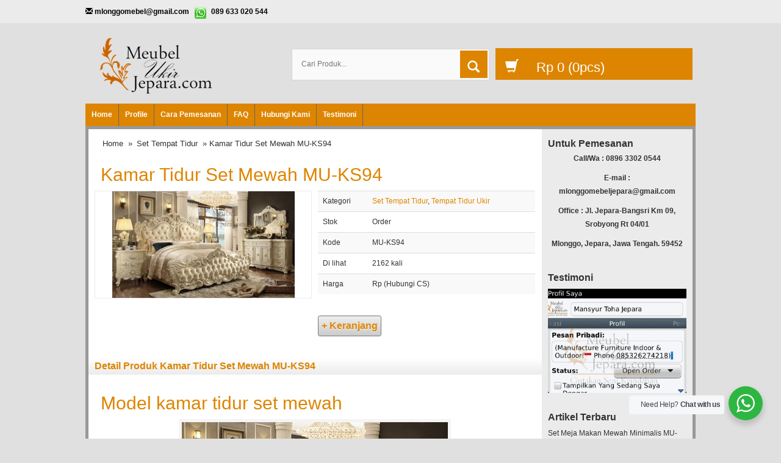

--- FILE ---
content_type: text/html; charset=UTF-8
request_url: https://www.meubelukirjepara.com/kamar-tidur-set-mewah-mu-ks94/
body_size: 12673
content:
<!DOCTYPE html>
<!--[if IE]>
<script src="http://html5shiv.googlecode.com/svn/trunk/html5.js"></script>
<![endif]-->
<head>
	<script async src="https://pagead2.googlesyndication.com/pagead/js/adsbygoogle.js?client=ca-pub-2139636200175815" crossorigin="anonymous" type="4c013f5c6bf8cfa8e1380488-text/javascript"></script>
<meta name="ahrefs-site-verification" content="173cfdd5fca2d3c1c5b8e8ef961175a9789e060a6027baa2fbd0718e9898ee5e">
<meta name="google-site-verification" content="qy-pJZ4bLqb_bPYqyUXoUp3hAxU6RMGHskxKE9inoJY" />
<meta charset="utf-8">
<title> Kamar Tidur Set Mewah MU-KS94 - Meubel Ukir Jepara - Meubel Ukir Jepara</title>

<meta http-equiv="X-UA-Compatible" content="IE=edge"> 
<meta http-equiv="content-type" content="text/html; charset=UTF-8">
<meta name="viewport" content="width=device-width, initial-scale=1.0">
<link href="https://www.meubelukirjepara.com/wp-content/themes/WP-Pasar/css/bootstrap.min.css" rel="stylesheet" type="text/css" media="screen,print">
<link href="https://www.meubelukirjepara.com/wp-content/themes/WP-Pasar/style.css" rel="stylesheet" type="text/css" />
<link rel="stylesheet" type="text/css" href="https://www.meubelukirjepara.com/wp-content/themes/WP-Pasar/css/settings.css" media="screen" />
<link rel="pingback" href="https://www.meubelukirjepara.com/xmlrpc.php" />
<link rel="Shortcut Icon" href="https://www.meubelukirjepara.com/wp-content/uploads/2021/07/logo-muj-1.png" type="image/x-icon" />
<meta name='robots' content='index, follow, max-image-preview:large, max-snippet:-1, max-video-preview:-1' />

	<!-- This site is optimized with the Yoast SEO plugin v21.2 - https://yoast.com/wordpress/plugins/seo/ -->
	<link rel="canonical" href="https://www.meubelukirjepara.com/kamar-tidur-set-mewah-mu-ks94/" />
	<meta property="og:locale" content="en_US" />
	<meta property="og:type" content="article" />
	<meta property="og:title" content="Kamar Tidur Set Mewah MU-KS94 - Meubel Ukir Jepara" />
	<meta property="og:description" content="Model kamar tidur set mewah Kamar tidur set mewah merupakan interior yang sangat di butuhkan untuk melengkapi keindahan kamar anda tentunya, karena keindahan dalam kamar sangat dibutuhkan untuk ketenangan pemilik kamar itu sendiri, untuk itu lengkapi kamar tidur anda dengan kamar tidur set mewah ini. Desain kamar tidur set mewah Sekarang ini banyak sekali model [&hellip;]" />
	<meta property="og:url" content="https://www.meubelukirjepara.com/kamar-tidur-set-mewah-mu-ks94/" />
	<meta property="og:site_name" content="Meubel Ukir Jepara" />
	<meta property="article:published_time" content="2025-11-15T21:19:19+00:00" />
	<meta property="og:image" content="http://www.meubelukirjepara.com/wp-content/uploads/2015/08/MU-KS94-kamar-tidur-set-mewah.jpg" />
	<meta name="author" content="admin" />
	<meta name="twitter:card" content="summary_large_image" />
	<meta name="twitter:label1" content="Written by" />
	<meta name="twitter:data1" content="admin" />
	<meta name="twitter:label2" content="Est. reading time" />
	<meta name="twitter:data2" content="1 minute" />
	<script type="application/ld+json" class="yoast-schema-graph">{"@context":"https://schema.org","@graph":[{"@type":"WebPage","@id":"https://www.meubelukirjepara.com/kamar-tidur-set-mewah-mu-ks94/","url":"https://www.meubelukirjepara.com/kamar-tidur-set-mewah-mu-ks94/","name":"Kamar Tidur Set Mewah MU-KS94 - Meubel Ukir Jepara","isPartOf":{"@id":"https://www.meubelukirjepara.com/#website"},"primaryImageOfPage":{"@id":"https://www.meubelukirjepara.com/kamar-tidur-set-mewah-mu-ks94/#primaryimage"},"image":{"@id":"https://www.meubelukirjepara.com/kamar-tidur-set-mewah-mu-ks94/#primaryimage"},"thumbnailUrl":"http://www.meubelukirjepara.com/wp-content/uploads/2015/08/MU-KS94-kamar-tidur-set-mewah.jpg","datePublished":"2025-11-15T21:19:19+00:00","dateModified":"2025-11-15T21:19:19+00:00","author":{"@id":"https://www.meubelukirjepara.com/#/schema/person/b0f58aebec8fc99c38443203893159b3"},"breadcrumb":{"@id":"https://www.meubelukirjepara.com/kamar-tidur-set-mewah-mu-ks94/#breadcrumb"},"inLanguage":"en-US","potentialAction":[{"@type":"ReadAction","target":["https://www.meubelukirjepara.com/kamar-tidur-set-mewah-mu-ks94/"]}]},{"@type":"ImageObject","inLanguage":"en-US","@id":"https://www.meubelukirjepara.com/kamar-tidur-set-mewah-mu-ks94/#primaryimage","url":"http://www.meubelukirjepara.com/wp-content/uploads/2015/08/MU-KS94-kamar-tidur-set-mewah.jpg","contentUrl":"http://www.meubelukirjepara.com/wp-content/uploads/2015/08/MU-KS94-kamar-tidur-set-mewah.jpg"},{"@type":"BreadcrumbList","@id":"https://www.meubelukirjepara.com/kamar-tidur-set-mewah-mu-ks94/#breadcrumb","itemListElement":[{"@type":"ListItem","position":1,"name":"meubelukirjepara.com","item":"https://www.meubelukirjepara.com/"},{"@type":"ListItem","position":2,"name":"Set Tempat Tidur","item":"https://www.meubelukirjepara.com/set-tempat-tidur/"},{"@type":"ListItem","position":3,"name":"Kamar Tidur Set Mewah MU-KS94"}]},{"@type":"WebSite","@id":"https://www.meubelukirjepara.com/#website","url":"https://www.meubelukirjepara.com/","name":"Meubel Ukir Jepara","description":"Produsen Mebel Ukir,Harga Mebel Ukir,Design Mebel Furniture","potentialAction":[{"@type":"SearchAction","target":{"@type":"EntryPoint","urlTemplate":"https://www.meubelukirjepara.com/?s={search_term_string}"},"query-input":"required name=search_term_string"}],"inLanguage":"en-US"},{"@type":"Person","@id":"https://www.meubelukirjepara.com/#/schema/person/b0f58aebec8fc99c38443203893159b3","name":"admin","image":{"@type":"ImageObject","inLanguage":"en-US","@id":"https://www.meubelukirjepara.com/#/schema/person/image/","url":"https://secure.gravatar.com/avatar/c0edb87437b114c10c64dda9605bcf8b?s=96&d=mm&r=g","contentUrl":"https://secure.gravatar.com/avatar/c0edb87437b114c10c64dda9605bcf8b?s=96&d=mm&r=g","caption":"admin"},"url":"https://www.meubelukirjepara.com/author/admin/"}]}</script>
	<!-- / Yoast SEO plugin. -->


<link rel='dns-prefetch' href='//www.meubelukirjepara.com' />
<script type="4c013f5c6bf8cfa8e1380488-text/javascript">
window._wpemojiSettings = {"baseUrl":"https:\/\/s.w.org\/images\/core\/emoji\/14.0.0\/72x72\/","ext":".png","svgUrl":"https:\/\/s.w.org\/images\/core\/emoji\/14.0.0\/svg\/","svgExt":".svg","source":{"concatemoji":"https:\/\/www.meubelukirjepara.com\/wp-includes\/js\/wp-emoji-release.min.js"}};
/*! This file is auto-generated */
!function(i,n){var o,s,e;function c(e){try{var t={supportTests:e,timestamp:(new Date).valueOf()};sessionStorage.setItem(o,JSON.stringify(t))}catch(e){}}function p(e,t,n){e.clearRect(0,0,e.canvas.width,e.canvas.height),e.fillText(t,0,0);var t=new Uint32Array(e.getImageData(0,0,e.canvas.width,e.canvas.height).data),r=(e.clearRect(0,0,e.canvas.width,e.canvas.height),e.fillText(n,0,0),new Uint32Array(e.getImageData(0,0,e.canvas.width,e.canvas.height).data));return t.every(function(e,t){return e===r[t]})}function u(e,t,n){switch(t){case"flag":return n(e,"\ud83c\udff3\ufe0f\u200d\u26a7\ufe0f","\ud83c\udff3\ufe0f\u200b\u26a7\ufe0f")?!1:!n(e,"\ud83c\uddfa\ud83c\uddf3","\ud83c\uddfa\u200b\ud83c\uddf3")&&!n(e,"\ud83c\udff4\udb40\udc67\udb40\udc62\udb40\udc65\udb40\udc6e\udb40\udc67\udb40\udc7f","\ud83c\udff4\u200b\udb40\udc67\u200b\udb40\udc62\u200b\udb40\udc65\u200b\udb40\udc6e\u200b\udb40\udc67\u200b\udb40\udc7f");case"emoji":return!n(e,"\ud83e\udef1\ud83c\udffb\u200d\ud83e\udef2\ud83c\udfff","\ud83e\udef1\ud83c\udffb\u200b\ud83e\udef2\ud83c\udfff")}return!1}function f(e,t,n){var r="undefined"!=typeof WorkerGlobalScope&&self instanceof WorkerGlobalScope?new OffscreenCanvas(300,150):i.createElement("canvas"),a=r.getContext("2d",{willReadFrequently:!0}),o=(a.textBaseline="top",a.font="600 32px Arial",{});return e.forEach(function(e){o[e]=t(a,e,n)}),o}function t(e){var t=i.createElement("script");t.src=e,t.defer=!0,i.head.appendChild(t)}"undefined"!=typeof Promise&&(o="wpEmojiSettingsSupports",s=["flag","emoji"],n.supports={everything:!0,everythingExceptFlag:!0},e=new Promise(function(e){i.addEventListener("DOMContentLoaded",e,{once:!0})}),new Promise(function(t){var n=function(){try{var e=JSON.parse(sessionStorage.getItem(o));if("object"==typeof e&&"number"==typeof e.timestamp&&(new Date).valueOf()<e.timestamp+604800&&"object"==typeof e.supportTests)return e.supportTests}catch(e){}return null}();if(!n){if("undefined"!=typeof Worker&&"undefined"!=typeof OffscreenCanvas&&"undefined"!=typeof URL&&URL.createObjectURL&&"undefined"!=typeof Blob)try{var e="postMessage("+f.toString()+"("+[JSON.stringify(s),u.toString(),p.toString()].join(",")+"));",r=new Blob([e],{type:"text/javascript"}),a=new Worker(URL.createObjectURL(r),{name:"wpTestEmojiSupports"});return void(a.onmessage=function(e){c(n=e.data),a.terminate(),t(n)})}catch(e){}c(n=f(s,u,p))}t(n)}).then(function(e){for(var t in e)n.supports[t]=e[t],n.supports.everything=n.supports.everything&&n.supports[t],"flag"!==t&&(n.supports.everythingExceptFlag=n.supports.everythingExceptFlag&&n.supports[t]);n.supports.everythingExceptFlag=n.supports.everythingExceptFlag&&!n.supports.flag,n.DOMReady=!1,n.readyCallback=function(){n.DOMReady=!0}}).then(function(){return e}).then(function(){var e;n.supports.everything||(n.readyCallback(),(e=n.source||{}).concatemoji?t(e.concatemoji):e.wpemoji&&e.twemoji&&(t(e.twemoji),t(e.wpemoji)))}))}((window,document),window._wpemojiSettings);
</script>
<style type="text/css">
img.wp-smiley,
img.emoji {
	display: inline !important;
	border: none !important;
	box-shadow: none !important;
	height: 1em !important;
	width: 1em !important;
	margin: 0 0.07em !important;
	vertical-align: -0.1em !important;
	background: none !important;
	padding: 0 !important;
}
</style>
	<link rel='stylesheet' id='wp-block-library-css' href='https://www.meubelukirjepara.com/wp-includes/css/dist/block-library/style.min.css' type='text/css' media='all' />
<link rel='stylesheet' id='wp-components-css' href='https://www.meubelukirjepara.com/wp-includes/css/dist/components/style.min.css' type='text/css' media='all' />
<link rel='stylesheet' id='wp-block-editor-css' href='https://www.meubelukirjepara.com/wp-includes/css/dist/block-editor/style.min.css' type='text/css' media='all' />
<link rel='stylesheet' id='wp-reusable-blocks-css' href='https://www.meubelukirjepara.com/wp-includes/css/dist/reusable-blocks/style.min.css' type='text/css' media='all' />
<link rel='stylesheet' id='wp-editor-css' href='https://www.meubelukirjepara.com/wp-includes/css/dist/editor/style.min.css' type='text/css' media='all' />
<link rel='stylesheet' id='nta_whatsapp-style-css-css' href='https://www.meubelukirjepara.com/wp-content/plugins/whatsapp-for-wordpress/dist/blocks.style.build.css' type='text/css' media='all' />
<style id='classic-theme-styles-inline-css' type='text/css'>
/*! This file is auto-generated */
.wp-block-button__link{color:#fff;background-color:#32373c;border-radius:9999px;box-shadow:none;text-decoration:none;padding:calc(.667em + 2px) calc(1.333em + 2px);font-size:1.125em}.wp-block-file__button{background:#32373c;color:#fff;text-decoration:none}
</style>
<style id='global-styles-inline-css' type='text/css'>
body{--wp--preset--color--black: #000000;--wp--preset--color--cyan-bluish-gray: #abb8c3;--wp--preset--color--white: #ffffff;--wp--preset--color--pale-pink: #f78da7;--wp--preset--color--vivid-red: #cf2e2e;--wp--preset--color--luminous-vivid-orange: #ff6900;--wp--preset--color--luminous-vivid-amber: #fcb900;--wp--preset--color--light-green-cyan: #7bdcb5;--wp--preset--color--vivid-green-cyan: #00d084;--wp--preset--color--pale-cyan-blue: #8ed1fc;--wp--preset--color--vivid-cyan-blue: #0693e3;--wp--preset--color--vivid-purple: #9b51e0;--wp--preset--gradient--vivid-cyan-blue-to-vivid-purple: linear-gradient(135deg,rgba(6,147,227,1) 0%,rgb(155,81,224) 100%);--wp--preset--gradient--light-green-cyan-to-vivid-green-cyan: linear-gradient(135deg,rgb(122,220,180) 0%,rgb(0,208,130) 100%);--wp--preset--gradient--luminous-vivid-amber-to-luminous-vivid-orange: linear-gradient(135deg,rgba(252,185,0,1) 0%,rgba(255,105,0,1) 100%);--wp--preset--gradient--luminous-vivid-orange-to-vivid-red: linear-gradient(135deg,rgba(255,105,0,1) 0%,rgb(207,46,46) 100%);--wp--preset--gradient--very-light-gray-to-cyan-bluish-gray: linear-gradient(135deg,rgb(238,238,238) 0%,rgb(169,184,195) 100%);--wp--preset--gradient--cool-to-warm-spectrum: linear-gradient(135deg,rgb(74,234,220) 0%,rgb(151,120,209) 20%,rgb(207,42,186) 40%,rgb(238,44,130) 60%,rgb(251,105,98) 80%,rgb(254,248,76) 100%);--wp--preset--gradient--blush-light-purple: linear-gradient(135deg,rgb(255,206,236) 0%,rgb(152,150,240) 100%);--wp--preset--gradient--blush-bordeaux: linear-gradient(135deg,rgb(254,205,165) 0%,rgb(254,45,45) 50%,rgb(107,0,62) 100%);--wp--preset--gradient--luminous-dusk: linear-gradient(135deg,rgb(255,203,112) 0%,rgb(199,81,192) 50%,rgb(65,88,208) 100%);--wp--preset--gradient--pale-ocean: linear-gradient(135deg,rgb(255,245,203) 0%,rgb(182,227,212) 50%,rgb(51,167,181) 100%);--wp--preset--gradient--electric-grass: linear-gradient(135deg,rgb(202,248,128) 0%,rgb(113,206,126) 100%);--wp--preset--gradient--midnight: linear-gradient(135deg,rgb(2,3,129) 0%,rgb(40,116,252) 100%);--wp--preset--font-size--small: 13px;--wp--preset--font-size--medium: 20px;--wp--preset--font-size--large: 36px;--wp--preset--font-size--x-large: 42px;--wp--preset--spacing--20: 0.44rem;--wp--preset--spacing--30: 0.67rem;--wp--preset--spacing--40: 1rem;--wp--preset--spacing--50: 1.5rem;--wp--preset--spacing--60: 2.25rem;--wp--preset--spacing--70: 3.38rem;--wp--preset--spacing--80: 5.06rem;--wp--preset--shadow--natural: 6px 6px 9px rgba(0, 0, 0, 0.2);--wp--preset--shadow--deep: 12px 12px 50px rgba(0, 0, 0, 0.4);--wp--preset--shadow--sharp: 6px 6px 0px rgba(0, 0, 0, 0.2);--wp--preset--shadow--outlined: 6px 6px 0px -3px rgba(255, 255, 255, 1), 6px 6px rgba(0, 0, 0, 1);--wp--preset--shadow--crisp: 6px 6px 0px rgba(0, 0, 0, 1);}:where(.is-layout-flex){gap: 0.5em;}:where(.is-layout-grid){gap: 0.5em;}body .is-layout-flow > .alignleft{float: left;margin-inline-start: 0;margin-inline-end: 2em;}body .is-layout-flow > .alignright{float: right;margin-inline-start: 2em;margin-inline-end: 0;}body .is-layout-flow > .aligncenter{margin-left: auto !important;margin-right: auto !important;}body .is-layout-constrained > .alignleft{float: left;margin-inline-start: 0;margin-inline-end: 2em;}body .is-layout-constrained > .alignright{float: right;margin-inline-start: 2em;margin-inline-end: 0;}body .is-layout-constrained > .aligncenter{margin-left: auto !important;margin-right: auto !important;}body .is-layout-constrained > :where(:not(.alignleft):not(.alignright):not(.alignfull)){max-width: var(--wp--style--global--content-size);margin-left: auto !important;margin-right: auto !important;}body .is-layout-constrained > .alignwide{max-width: var(--wp--style--global--wide-size);}body .is-layout-flex{display: flex;}body .is-layout-flex{flex-wrap: wrap;align-items: center;}body .is-layout-flex > *{margin: 0;}body .is-layout-grid{display: grid;}body .is-layout-grid > *{margin: 0;}:where(.wp-block-columns.is-layout-flex){gap: 2em;}:where(.wp-block-columns.is-layout-grid){gap: 2em;}:where(.wp-block-post-template.is-layout-flex){gap: 1.25em;}:where(.wp-block-post-template.is-layout-grid){gap: 1.25em;}.has-black-color{color: var(--wp--preset--color--black) !important;}.has-cyan-bluish-gray-color{color: var(--wp--preset--color--cyan-bluish-gray) !important;}.has-white-color{color: var(--wp--preset--color--white) !important;}.has-pale-pink-color{color: var(--wp--preset--color--pale-pink) !important;}.has-vivid-red-color{color: var(--wp--preset--color--vivid-red) !important;}.has-luminous-vivid-orange-color{color: var(--wp--preset--color--luminous-vivid-orange) !important;}.has-luminous-vivid-amber-color{color: var(--wp--preset--color--luminous-vivid-amber) !important;}.has-light-green-cyan-color{color: var(--wp--preset--color--light-green-cyan) !important;}.has-vivid-green-cyan-color{color: var(--wp--preset--color--vivid-green-cyan) !important;}.has-pale-cyan-blue-color{color: var(--wp--preset--color--pale-cyan-blue) !important;}.has-vivid-cyan-blue-color{color: var(--wp--preset--color--vivid-cyan-blue) !important;}.has-vivid-purple-color{color: var(--wp--preset--color--vivid-purple) !important;}.has-black-background-color{background-color: var(--wp--preset--color--black) !important;}.has-cyan-bluish-gray-background-color{background-color: var(--wp--preset--color--cyan-bluish-gray) !important;}.has-white-background-color{background-color: var(--wp--preset--color--white) !important;}.has-pale-pink-background-color{background-color: var(--wp--preset--color--pale-pink) !important;}.has-vivid-red-background-color{background-color: var(--wp--preset--color--vivid-red) !important;}.has-luminous-vivid-orange-background-color{background-color: var(--wp--preset--color--luminous-vivid-orange) !important;}.has-luminous-vivid-amber-background-color{background-color: var(--wp--preset--color--luminous-vivid-amber) !important;}.has-light-green-cyan-background-color{background-color: var(--wp--preset--color--light-green-cyan) !important;}.has-vivid-green-cyan-background-color{background-color: var(--wp--preset--color--vivid-green-cyan) !important;}.has-pale-cyan-blue-background-color{background-color: var(--wp--preset--color--pale-cyan-blue) !important;}.has-vivid-cyan-blue-background-color{background-color: var(--wp--preset--color--vivid-cyan-blue) !important;}.has-vivid-purple-background-color{background-color: var(--wp--preset--color--vivid-purple) !important;}.has-black-border-color{border-color: var(--wp--preset--color--black) !important;}.has-cyan-bluish-gray-border-color{border-color: var(--wp--preset--color--cyan-bluish-gray) !important;}.has-white-border-color{border-color: var(--wp--preset--color--white) !important;}.has-pale-pink-border-color{border-color: var(--wp--preset--color--pale-pink) !important;}.has-vivid-red-border-color{border-color: var(--wp--preset--color--vivid-red) !important;}.has-luminous-vivid-orange-border-color{border-color: var(--wp--preset--color--luminous-vivid-orange) !important;}.has-luminous-vivid-amber-border-color{border-color: var(--wp--preset--color--luminous-vivid-amber) !important;}.has-light-green-cyan-border-color{border-color: var(--wp--preset--color--light-green-cyan) !important;}.has-vivid-green-cyan-border-color{border-color: var(--wp--preset--color--vivid-green-cyan) !important;}.has-pale-cyan-blue-border-color{border-color: var(--wp--preset--color--pale-cyan-blue) !important;}.has-vivid-cyan-blue-border-color{border-color: var(--wp--preset--color--vivid-cyan-blue) !important;}.has-vivid-purple-border-color{border-color: var(--wp--preset--color--vivid-purple) !important;}.has-vivid-cyan-blue-to-vivid-purple-gradient-background{background: var(--wp--preset--gradient--vivid-cyan-blue-to-vivid-purple) !important;}.has-light-green-cyan-to-vivid-green-cyan-gradient-background{background: var(--wp--preset--gradient--light-green-cyan-to-vivid-green-cyan) !important;}.has-luminous-vivid-amber-to-luminous-vivid-orange-gradient-background{background: var(--wp--preset--gradient--luminous-vivid-amber-to-luminous-vivid-orange) !important;}.has-luminous-vivid-orange-to-vivid-red-gradient-background{background: var(--wp--preset--gradient--luminous-vivid-orange-to-vivid-red) !important;}.has-very-light-gray-to-cyan-bluish-gray-gradient-background{background: var(--wp--preset--gradient--very-light-gray-to-cyan-bluish-gray) !important;}.has-cool-to-warm-spectrum-gradient-background{background: var(--wp--preset--gradient--cool-to-warm-spectrum) !important;}.has-blush-light-purple-gradient-background{background: var(--wp--preset--gradient--blush-light-purple) !important;}.has-blush-bordeaux-gradient-background{background: var(--wp--preset--gradient--blush-bordeaux) !important;}.has-luminous-dusk-gradient-background{background: var(--wp--preset--gradient--luminous-dusk) !important;}.has-pale-ocean-gradient-background{background: var(--wp--preset--gradient--pale-ocean) !important;}.has-electric-grass-gradient-background{background: var(--wp--preset--gradient--electric-grass) !important;}.has-midnight-gradient-background{background: var(--wp--preset--gradient--midnight) !important;}.has-small-font-size{font-size: var(--wp--preset--font-size--small) !important;}.has-medium-font-size{font-size: var(--wp--preset--font-size--medium) !important;}.has-large-font-size{font-size: var(--wp--preset--font-size--large) !important;}.has-x-large-font-size{font-size: var(--wp--preset--font-size--x-large) !important;}
.wp-block-navigation a:where(:not(.wp-element-button)){color: inherit;}
:where(.wp-block-post-template.is-layout-flex){gap: 1.25em;}:where(.wp-block-post-template.is-layout-grid){gap: 1.25em;}
:where(.wp-block-columns.is-layout-flex){gap: 2em;}:where(.wp-block-columns.is-layout-grid){gap: 2em;}
.wp-block-pullquote{font-size: 1.5em;line-height: 1.6;}
</style>
<link rel='stylesheet' id='nta-css-popup-css' href='https://www.meubelukirjepara.com/wp-content/plugins/whatsapp-for-wordpress/assets/css/style.css' type='text/css' media='all' />
<script type="4c013f5c6bf8cfa8e1380488-text/javascript" src='https://www.meubelukirjepara.com/wp-includes/js/jquery/jquery.min.js' id='jquery-core-js'></script>
<script type="4c013f5c6bf8cfa8e1380488-text/javascript" src='https://www.meubelukirjepara.com/wp-includes/js/jquery/jquery-migrate.min.js' id='jquery-migrate-js'></script>
<script type="4c013f5c6bf8cfa8e1380488-text/javascript" id='nta-js-popup-js-extra'>
/* <![CDATA[ */
var ntawaAjax = {"url":"https:\/\/www.meubelukirjepara.com\/wp-admin\/admin-ajax.php"};
/* ]]> */
</script>
<script type="4c013f5c6bf8cfa8e1380488-text/javascript" src='https://www.meubelukirjepara.com/wp-content/plugins/whatsapp-for-wordpress/assets/js/main.js' id='nta-js-popup-js'></script>
<link rel="https://api.w.org/" href="https://www.meubelukirjepara.com/wp-json/" /><link rel="alternate" type="application/json" href="https://www.meubelukirjepara.com/wp-json/wp/v2/posts/2776" /><link rel="EditURI" type="application/rsd+xml" title="RSD" href="https://www.meubelukirjepara.com/xmlrpc.php?rsd" />
<link rel='shortlink' href='https://www.meubelukirjepara.com/?p=2776' />
<link rel="alternate" type="application/json+oembed" href="https://www.meubelukirjepara.com/wp-json/oembed/1.0/embed?url=https%3A%2F%2Fwww.meubelukirjepara.com%2Fkamar-tidur-set-mewah-mu-ks94%2F" />
<link rel="alternate" type="text/xml+oembed" href="https://www.meubelukirjepara.com/wp-json/oembed/1.0/embed?url=https%3A%2F%2Fwww.meubelukirjepara.com%2Fkamar-tidur-set-mewah-mu-ks94%2F&#038;format=xml" />

<style type="text/css">
body{
background-color:#e0e0e0;}
a{color:#dd8500;}
h1{	color:#dd8500;}
h2{color:#dd8500;}
h3{color:#dd8500;}
h4{color:#dd8500;}
h5{color:#dd8500;}
h6{color:#dd8500;}
.wppasar-headerbg{
	background-color: #e0e0e0;
}
.tp-caption a {
	color: #dd8500;
	text-shadow: none;
	transition: all 0.2s ease-out 0s;
}
.wppasar-harga{ color:#dd0000; }
.beli, .beli:visited{
	color: #dd8500;

}
.cart a {background-color: #dd8500;}
.cart a i {background-color:#dd8500;}
.form_search #search-submit {
	background: #dd8500;
}
#nav{background-color: #dd8500;
}
.box h4{border-bottom-color: #dd8500;}
.wp-pagenavi a:hover{color:#FFFFFF;background-color:#dd8500;}
.current{color:#FFFFFF;background-color:#dd8500;}
#status li.active {	background-color:#dd8500;	}
#wizard {border:5px solid #dd8500;}
#wizard .next {	background-color:;}
a.activator{ background-color:;}
#wizard .buttonku{background-color:#000;}
.blog-list li .btn {
	background: #dd8500;
}
.wppasar-footer{background-color:#e0e0e0;}
.btn{background-color: #dd8500;color:#fff;}
.box2{background-color:#dd8500;}
.box ul li a:hover{color:#dd8500;}
.testimoni-slide li{background-color:#dd8500;
}
.slider-judul{color:#dd8500;}
.btn-cart i {background: #dd8500;}
.btn:hover, .btn:focus, .btn:hover a, .btn:focus a {background:#dd8500;}
.btn-cart:hover i, .btn-cart:focus i {
	background: linear-gradient(to bottom, #333333 0%, #1D1D1D 100%) repeat scroll 0 0 rgba(0, 0, 0, 0);
	color: background:#dd8500;
}
</style>
        <style>
            .wa__stt_offline{
                pointer-events: none;
            }

            .wa__button_text_only_me .wa__btn_txt{
                padding-top: 16px !important;
                padding-bottom: 15px !important;
            }

            .wa__popup_content_item .wa__cs_img_wrap{
                width: 48px;
                height: 48px;
            }

            .wa__popup_chat_box .wa__popup_heading{
                background: #2db742;
            }

            .wa__btn_popup .wa__btn_popup_icon{
                background: #2db742;
            }

            .wa__popup_chat_box .wa__stt{
                border-left: 2px solid  #2db742;
            }

            .wa__popup_chat_box .wa__popup_heading .wa__popup_title{
                color: #fff;
            }

            .wa__popup_chat_box .wa__popup_heading .wa__popup_intro{
                color: #fff;
                opacity: 0.8;
            }

            .wa__popup_chat_box .wa__popup_heading .wa__popup_intro strong{

            }

            
        </style>

        <script type="4c013f5c6bf8cfa8e1380488-text/javascript">  var templateDirectory = "https://www.meubelukirjepara.com/wp-content/themes/WP-Pasar"; </script>

</head>
<body>
<div class="wppasar-headerbg">
<div class="senter">
<div class="top-kontak">
<span class="glyphicon glyphicon-envelope"></span> <a href="/cdn-cgi/l/email-protection" class="__cf_email__" data-cfemail="f9949596979e9e96949c9b9c95b99e94989095d79a9694">[email&#160;protected]</a> <span class="contact-whatsapp">089 633 020 544</span></div>
</div>

<div class="wppasar-header">
<div class="container">
<div class="row">
<div class="col-md-4">
<div class="logo"><a href="https://www.meubelukirjepara.com" title="Meubel Ukir Jepara">
<img src="https://www.meubelukirjepara.com/wp-content/uploads/2021/07/logo-muj-1.png" alt="Meubel Ukir Jepara"></a></div>
	
</div>
<div class="visible-xs clearfix"></div>
<div class="col-md-4 ikibro">
<div class="form_search">
<form class="search-form" role="search" method="get" action="https://www.meubelukirjepara.com">
<input id="search-field" class="hint" type="text" placeholder="Cari Produk..." name="s">
<button id="search-submit" type="submit"><i class="glyphicon glyphicon-search"></i></button>
</form>
</div>

</div>
<div class="col-md-4 ikibro">
<div class="cart">
<a href="https://www.meubelukirjepara.com/keranjang" title="Selesai Belanja">
<i class="glyphicon glyphicon-shopping-cart"></i>
<span id="external-subtotal"></span> (<span id="external-item-count"></span>pcs)
</a>
<div style="display: none;" class="none"><div id="jcart">	
			<input type='hidden' name='jcartToken' value='5ab71f3b99f533bccd7d000e69cf5719' />
			<table>
				<thead>
					<tr>
						<th>Jumlah</th>						<th>Nama Barang</th>						<th>Berat (kg)</th>						<th>Total</th>					</tr>
				</thead>
				<tfoot>
					<tr>
							<th><strong id='jcart-title'></strong> 0<input name='jcartjumlah' id='jcartjumlah' type='hidden' value='0' /></th>
						<th>
							<th><span id='jcart-berat'> <strong>0,00 Kg</strong></span><input name='jcartberat' id='jcartberat' type='hidden' value='' /></th>
							<th><span id='jcart-subtotal'><strong>Rp 0</strong></span><input name='jcarttotal' id='jcarttotal' type='hidden' value='0' /></th>
						
					</tr>
				</tfoot>
				<tbody>
					<tr><td id='jcart-empty' colspan='4'>keranjang anda kosong</td></tr>
				</tbody>
			</table>

	<div id='jcart-tooltip'></div>
	<div id='jcart-sizetip'></div>
</div></div>
</div>
</div>  
					
</div>
</div>
</div>
<nav id="nav"><div class="menu-menu-utama-container"><ul id="menu-menu-utama" class="dropdown"><li id="menu-item-5956" class="menu-item menu-item-type-custom menu-item-object-custom menu-item-home menu-item-5956"><a href="https://www.meubelukirjepara.com/">Home</a></li>
<li id="menu-item-5947" class="menu-item menu-item-type-post_type menu-item-object-page menu-item-5947"><a href="https://www.meubelukirjepara.com/profile/">Profile</a></li>
<li id="menu-item-5946" class="menu-item menu-item-type-post_type menu-item-object-page menu-item-5946"><a href="https://www.meubelukirjepara.com/cara-pemesanan/">Cara Pemesanan</a></li>
<li id="menu-item-5943" class="menu-item menu-item-type-post_type menu-item-object-page menu-item-5943"><a href="https://www.meubelukirjepara.com/faq/">FAQ</a></li>
<li id="menu-item-5945" class="menu-item menu-item-type-post_type menu-item-object-page menu-item-5945"><a href="https://www.meubelukirjepara.com/hubungi-kami/">Hubungi Kami</a></li>
<li id="menu-item-5944" class="menu-item menu-item-type-post_type menu-item-object-page menu-item-5944"><a href="https://www.meubelukirjepara.com/testimoni/">Testimoni</a></li>
</ul></div><div style="clear: both"></div> </nav>
</div>

<div class="wppasar-wrap"><div class="wppasar-konten"><div class="container"><div class="row">		
<div class="col-md-9 ikibro1">
<div class="boxer"><div class="breadcrumbs"><div xmlns:v="http://rdf.data-vocabulary.org/#"><span typeof="v:Breadcrumb"><a rel="v:url" property="v:title" href="https://www.meubelukirjepara.com/">Home</a></span> &raquo; <span typeof="v:Breadcrumb"><a rel="v:url" property="v:title" href="https://www.meubelukirjepara.com/set-tempat-tidur/" title="Set Tempat Tidur">Set Tempat Tidur</a></span> &raquo; Kamar Tidur Set Mewah MU-KS94</div></div><h1><a href="https://www.meubelukirjepara.com/kamar-tidur-set-mewah-mu-ks94/" title="Kamar Tidur Set Mewah MU-KS94">Kamar Tidur Set Mewah MU-KS94</a></h1>
<div class="row"> 
<div class="col-md-6 ikibro">
<div class="bigpic"><img src="https://www.meubelukirjepara.com/wp-content/uploads/2015/08/MU-KS94-kamar-tidur-set-mewah-299x175.jpg" alt="Kamar Tidur Set Mewah MU-KS94" width="299" height="175" />
</div><div style="clear: both"></div>
</div>
<div class="col-md-6 ikibro">
<table  class="table table-striped">
<tr><td >Kategori</td>
<td><a href="https://www.meubelukirjepara.com/set-tempat-tidur/" >Set Tempat Tidur</a>, <a href="https://www.meubelukirjepara.com/tempat-tidur-ukir/" >Tempat Tidur Ukir</a> </td>
</tr>     
<tr><td >Stok </td><td>Order</td></tr> <tr><td >Kode</td><td>MU-KS94</td></tr>
 
<tr><td >Di lihat</td>
<td>2162 kali</td></tr>  
  
  
<tr><td >Harga </td><td>Rp (Hubungi CS) <span class="coret"></span></td></tr>
  
</table>
<form method="post" action="https://www.meubelukirjepara.com/kamar-tidur-set-mewah-mu-ks94/" class="jcart">
<input type="hidden" name="jcartToken" value="5ab71f3b99f533bccd7d000e69cf5719" />
<input type="hidden" id="kode" value="2776" />
<input type="hidden" id="kodebaru" name="my-item-id" value="2776" />
<input type="hidden" name="my-item-name" value="Kamar Tidur Set Mewah MU-KS94" />
<input type="hidden" name="my-item-price" id="harga" value="" />
<input type="hidden" name="my-item-berat" value="" />
<input type="hidden" name="my-item-url" value="https://www.meubelukirjepara.com/kamar-tidur-set-mewah-mu-ks94/" />
<input type="hidden" name="my-item-qty" value="1" />


<input type="submit" name="my-add-button" value="+ Keranjang"  class="large beli blue" />

</form>			
</div>
</div>
</div>




<div class="featured-title"> <h2>Detail Produk Kamar Tidur Set Mewah MU-KS94</h2></div>
<div class="post">
<h1>Model kamar tidur set mewah</h1>
<div id="attachment_2777" style="width: 446px" class="wp-caption aligncenter"><a href="https://www.meubelukirjepara.com/kamar-tidur-set-mewah-mu-ks94.htm/mu-ks94-kamar-tidur-set-mewah" rel="attachment wp-att-2777"><img aria-describedby="caption-attachment-2777" decoding="async" fetchpriority="high" class="size-full wp-image-2777" src="https://www.meubelukirjepara.com/wp-content/uploads/2015/08/MU-KS94-kamar-tidur-set-mewah.jpg" alt="MU-KS94 kamar tidur set mewah" width="436" height="255" srcset="https://www.meubelukirjepara.com/wp-content/uploads/2015/08/MU-KS94-kamar-tidur-set-mewah.jpg 436w, https://www.meubelukirjepara.com/wp-content/uploads/2015/08/MU-KS94-kamar-tidur-set-mewah-300x175.jpg 300w" sizes="(max-width: 436px) 100vw, 436px" /></a><p id="caption-attachment-2777" class="wp-caption-text">MU-KS94 kamar tidur set mewah</p></div>
<p><em>Kamar tidur set mewah</em> merupakan interior yang sangat di butuhkan untuk melengkapi keindahan kamar anda tentunya, karena keindahan dalam kamar sangat dibutuhkan untuk ketenangan pemilik kamar itu sendiri, untuk itu lengkapi kamar tidur anda dengan kamar tidur set mewah ini.</p>
<h2>Desain kamar tidur set mewah</h2>
<p>Sekarang ini banyak sekali model set tempat tidur mulai dari yang modern, mewah bahkan classic sehingga membingungkan anda untuk memilih model yang tepat untuk kamar anda, untuk itu perusahaan kami meubelukirjepara.com mendesain <em>kamar tidur set mewah</em> dengan nuansa classic dan terlihat mewah yang dilengkapi ukiran khas jepara, sehingga bisa menjadi referensi bagi anda untuk memilih model set tempat tidur tentunya yang anda dapatkan dari perusahaan kami mebel jepara.</p>
<h3>Bahan baku kamar tidur set mewah</h3>
<p><em>Kamar tidur set mewah</em> kami produksi dengan bahan baku kayu pilihan yang di dapatkan dari perhutani tentunya terjamin kualitasnya. namun perusahaan kami juga melayani model dan bahan baku lain jika konsumen menginginkan bahan dan bentuk lainnya, untuk harga kamar tidur set mewah dari perusahaan kami <a href="https://www.meubelukirjepara.com/">mebel jepara</a> menyesuaikan dengan bahan dan finishing, tentunya disesuaikan dengan kualitas produk.<br />
Tunggu apalagi segera lengkapi interior kamar anda dengan kamar tidur set mewah dari perusahaan kami, untuk info lengkapnya hubungi costomer service kami.</p>
<div class="tags">tags: <a href="https://www.meubelukirjepara.com/tag/kamar-tidur-mewah/" rel="tag">Kamar Tidur Mewah</a>, <a href="https://www.meubelukirjepara.com/tag/kamar-tidur-set-mewah/" rel="tag">Kamar Tidur Set Mewah</a>, <a href="https://www.meubelukirjepara.com/tag/kamar-tidur-ukiran-jepara/" rel="tag">Kamar Tidur Ukiran Jepara</a>, <a href="https://www.meubelukirjepara.com/tag/model-tempat-tidur/" rel="tag">Model Tempat Tidur</a>, <a href="https://www.meubelukirjepara.com/tag/set-tempat-tidur/" rel="tag">Set Tempat Tidur</a>, <a href="https://www.meubelukirjepara.com/tag/tempat-tidur-klasik/" rel="tag">Tempat Tidur Klasik</a>, <a href="https://www.meubelukirjepara.com/tag/tempat-tidur-terbaru/" rel="tag">Tempat Tidur Terbaru</a></div>
</div>
<div class="featured-title"><h3>Produk lain <a href="https://www.meubelukirjepara.com/set-tempat-tidur/" >Set Tempat Tidur</a>, <a href="https://www.meubelukirjepara.com/tempat-tidur-ukir/" >Tempat Tidur Ukir</a></h3></div>
<div class="boxer">
<div class="row"> 
<div class="col-md-4 ikibro"><div class="wppasar-produk"> 

<div class="wppasar-gambar-center"><div class="wppasar-gambar"><a href="https://www.meubelukirjepara.com/kamar-set-pengantin-murah-mu-ks82/" title="Kamar Set Pengantin Murah MU-KS82"><img src="https://www.meubelukirjepara.com/wp-content/uploads/2015/08/MU-KS82-kamar-set-pengantin-murah-189x107.jpg" alt="Kamar Set Pengantin Murah MU-KS82" width="189" height="107" />
</a>  </div></div>
<div class="wppasar-title-produk"><a href="https://www.meubelukirjepara.com/kamar-set-pengantin-murah-mu-ks82/" title="Kamar Set Pengantin Murah MU-KS82">Kamar Set Pengantin Murah MU-KS82</a></div>
<div class="wppasar-harga">Rp (Hubungi CS) <span class="coret"></span></div>
<div class="tombol">
<a data-toggle="modal"  data-placement="bottom" rel="tooltip" title="Beli Sekarang" href="#myModal-2727" class="btn btn-cart" >
Beli <i class="glyphicon glyphicon-shopping-cart"></i>
</a>
</div>
<div class="modal fade" id="myModal-2727" tabindex="-1" role="dialog" aria-labelledby="myModalLabel" aria-hidden="true">
<div class="modal-dialog">
<div class="modal-content">
<div class="modal-header">
<button type="button" class="close" data-dismiss="modal" aria-hidden="true">&times;</button>
<h4 class="modal-title"><span class="glyphicon glyphicon-shopping-cart"></span>Order Sekarang<br/>WA ke : </h4>
</div>
<div class="modal-body">
<a href="whatsapp://send?text=Hello saya mau order&phone=+62853262742181">085326274218</a>
</div>
<div class="modal-footer">
<a class="medium beli blue" href="https://www.meubelukirjepara.com/kamar-set-pengantin-murah-mu-ks82/" title="Kamar Set Pengantin Murah MU-KS82">Lihat Detail <span class="glyphicon glyphicon-chevron-right"></span></a>
</div>
</div>
</div>
</div>
</div></div>
<div class="col-md-4 ikibro"><div class="wppasar-produk"> 

<div class="wppasar-gambar-center"><div class="wppasar-gambar"><a href="https://www.meubelukirjepara.com/set-kamar-tidur-klasik-mu-ks99/" title="Set Kamar Tidur Klasik MU-KS99"><img src="https://www.meubelukirjepara.com/wp-content/uploads/2015/08/MU-KS99-set-kamar-tidur-klasik-189x96.jpg" alt="Set Kamar Tidur Klasik MU-KS99" width="189" height="96" />
</a>  </div></div>
<div class="wppasar-title-produk"><a href="https://www.meubelukirjepara.com/set-kamar-tidur-klasik-mu-ks99/" title="Set Kamar Tidur Klasik MU-KS99">Set Kamar Tidur Klasik MU-KS99</a></div>
<div class="wppasar-harga">Rp (Hubungi CS) <span class="coret"></span></div>
<div class="tombol">
<a data-toggle="modal"  data-placement="bottom" rel="tooltip" title="Beli Sekarang" href="#myModal-2797" class="btn btn-cart" >
Beli <i class="glyphicon glyphicon-shopping-cart"></i>
</a>
</div>
<div class="modal fade" id="myModal-2797" tabindex="-1" role="dialog" aria-labelledby="myModalLabel" aria-hidden="true">
<div class="modal-dialog">
<div class="modal-content">
<div class="modal-header">
<button type="button" class="close" data-dismiss="modal" aria-hidden="true">&times;</button>
<h4 class="modal-title"><span class="glyphicon glyphicon-shopping-cart"></span>Order Sekarang<br/>WA ke : </h4>
</div>
<div class="modal-body">
<a href="whatsapp://send?text=Hello saya mau order&phone=+62853262742181">085326274218</a>
</div>
<div class="modal-footer">
<a class="medium beli blue" href="https://www.meubelukirjepara.com/set-kamar-tidur-klasik-mu-ks99/" title="Set Kamar Tidur Klasik MU-KS99">Lihat Detail <span class="glyphicon glyphicon-chevron-right"></span></a>
</div>
</div>
</div>
</div>
</div></div>
<div class="col-md-4 ikibro"><div class="wppasar-produk"> 

<div class="wppasar-gambar-center"><div class="wppasar-gambar"><a href="https://www.meubelukirjepara.com/kamar-set-ukiran-cantik-cat-duco-mu-ks98/" title="Kamar Set Ukiran Cantik Cat Duco MU-KS98"><img src="https://www.meubelukirjepara.com/wp-content/uploads/2017/01/MU-KS98-Kamar-Set-Ukiran-Cantik-Cat-Duco-189x109.jpg" alt="Kamar Set Ukiran Cantik Cat Duco MU-KS98" width="189" height="109"  />
</a>  </div></div>
<div class="wppasar-title-produk"><a href="https://www.meubelukirjepara.com/kamar-set-ukiran-cantik-cat-duco-mu-ks98/" title="Kamar Set Ukiran Cantik Cat Duco MU-KS98">Kamar Set Ukiran Cantik Cat Duco MU-KS98</a></div>
<div class="wppasar-harga">Rp (Hubungi CS) <span class="coret"></span></div>
<div class="tombol">
<a data-toggle="modal"  data-placement="bottom" rel="tooltip" title="Beli Sekarang" href="#myModal-5369" class="btn btn-cart" >
Beli <i class="glyphicon glyphicon-shopping-cart"></i>
</a>
</div>
<div class="modal fade" id="myModal-5369" tabindex="-1" role="dialog" aria-labelledby="myModalLabel" aria-hidden="true">
<div class="modal-dialog">
<div class="modal-content">
<div class="modal-header">
<button type="button" class="close" data-dismiss="modal" aria-hidden="true">&times;</button>
<h4 class="modal-title"><span class="glyphicon glyphicon-shopping-cart"></span>Order Sekarang<br/>WA ke : </h4>
</div>
<div class="modal-body">
<a href="whatsapp://send?text=Hello saya mau order&phone=+62853262742181">085326274218</a>
</div>
<div class="modal-footer">
<a class="medium beli blue" href="https://www.meubelukirjepara.com/kamar-set-ukiran-cantik-cat-duco-mu-ks98/" title="Kamar Set Ukiran Cantik Cat Duco MU-KS98">Lihat Detail <span class="glyphicon glyphicon-chevron-right"></span></a>
</div>
</div>
</div>
</div>
</div></div>
 
             
</div>
</div>


<div class="featured-title"><h2>Produk terbaru</h2></div>
<div class="post">
<div class="row">
<div class="col-md-4 ikibro"><div class="wppasar-produk"> 

<div class="wppasar-gambar-center"><div class="wppasar-gambar"><a href="https://www.meubelukirjepara.com/set-meja-makan-mewah-minimalis-mu-mm111/" title="Set Meja Makan Mewah Minimalis MU-MM111"><img src="https://www.meubelukirjepara.com/wp-content/uploads/2017/02/MU-MM111-Set-Meja-Makan-Mewah-Minimalis-189x134.jpg" alt="Set Meja Makan Mewah Minimalis MU-MM111" width="189" height="134"  />
</a>  </div></div>
<div class="wppasar-title-produk"><a href="https://www.meubelukirjepara.com/set-meja-makan-mewah-minimalis-mu-mm111/" title="Set Meja Makan Mewah Minimalis MU-MM111">Set Meja Makan Mewah Minimalis MU-MM111</a></div>
<div class="wppasar-harga">Rp (Hubungi CS) <span class="coret"></span></div>
<div class="tombol">
<a data-toggle="modal"  data-placement="bottom" rel="tooltip" title="Beli Sekarang" href="#myModal-5626" class="btn btn-cart" >
Beli <i class="glyphicon glyphicon-shopping-cart"></i>
</a>
</div>
<div class="modal fade" id="myModal-5626" tabindex="-1" role="dialog" aria-labelledby="myModalLabel" aria-hidden="true">
<div class="modal-dialog">
<div class="modal-content">
<div class="modal-header">
<button type="button" class="close" data-dismiss="modal" aria-hidden="true">&times;</button>
<h4 class="modal-title"><span class="glyphicon glyphicon-shopping-cart"></span>Order Sekarang<br/>WA ke : </h4>
</div>
<div class="modal-body">
<a href="whatsapp://send?text=Hello saya mau order&phone=+62853262742181">085326274218</a>
</div>
<div class="modal-footer">
<a class="medium beli blue" href="https://www.meubelukirjepara.com/set-meja-makan-mewah-minimalis-mu-mm111/" title="Set Meja Makan Mewah Minimalis MU-MM111">Lihat Detail <span class="glyphicon glyphicon-chevron-right"></span></a>
</div>
</div>
</div>
</div>
</div></div>
<div class="col-md-4 ikibro"><div class="wppasar-produk"> 

<div class="wppasar-gambar-center"><div class="wppasar-gambar"><a href="https://www.meubelukirjepara.com/meja-makan-ukir-mewah-cat-duco-mu-mm110/" title="Meja Makan Ukir Mewah Cat Duco MU-MM110"><img src="https://www.meubelukirjepara.com/wp-content/uploads/2017/02/MU-MM110-Meja-Makan-Ukir-Mewah-Cat-Duco-189x122.jpg" alt="Meja Makan Ukir Mewah Cat Duco MU-MM110" width="189" height="122"  />
</a>  </div></div>
<div class="wppasar-title-produk"><a href="https://www.meubelukirjepara.com/meja-makan-ukir-mewah-cat-duco-mu-mm110/" title="Meja Makan Ukir Mewah Cat Duco MU-MM110">Meja Makan Ukir Mewah Cat Duco MU-MM110</a></div>
<div class="wppasar-harga">Rp (Hubungi CS) <span class="coret"></span></div>
<div class="tombol">
<a data-toggle="modal"  data-placement="bottom" rel="tooltip" title="Beli Sekarang" href="#myModal-5622" class="btn btn-cart" >
Beli <i class="glyphicon glyphicon-shopping-cart"></i>
</a>
</div>
<div class="modal fade" id="myModal-5622" tabindex="-1" role="dialog" aria-labelledby="myModalLabel" aria-hidden="true">
<div class="modal-dialog">
<div class="modal-content">
<div class="modal-header">
<button type="button" class="close" data-dismiss="modal" aria-hidden="true">&times;</button>
<h4 class="modal-title"><span class="glyphicon glyphicon-shopping-cart"></span>Order Sekarang<br/>WA ke : </h4>
</div>
<div class="modal-body">
<a href="whatsapp://send?text=Hello saya mau order&phone=+62853262742181">085326274218</a>
</div>
<div class="modal-footer">
<a class="medium beli blue" href="https://www.meubelukirjepara.com/meja-makan-ukir-mewah-cat-duco-mu-mm110/" title="Meja Makan Ukir Mewah Cat Duco MU-MM110">Lihat Detail <span class="glyphicon glyphicon-chevron-right"></span></a>
</div>
</div>
</div>
</div>
</div></div>
<div class="col-md-4 ikibro"><div class="wppasar-produk"> 

<div class="wppasar-gambar-center"><div class="wppasar-gambar"><a href="https://www.meubelukirjepara.com/set-ruang-meja-makan-mewah-klasikan-mu-mm109/" title="Set Ruang Meja Makan Mewah Klasikan MU-MM109"><img src="https://www.meubelukirjepara.com/wp-content/uploads/2017/02/MU-MM109-Set-Ruang-Meja-Makan-Mewah-Klasikan-189x108.jpg" alt="Set Ruang Meja Makan Mewah Klasikan MU-MM109" width="189" height="108"  />
</a>  </div></div>
<div class="wppasar-title-produk"><a href="https://www.meubelukirjepara.com/set-ruang-meja-makan-mewah-klasikan-mu-mm109/" title="Set Ruang Meja Makan Mewah Klasikan MU-MM109">Set Ruang Meja Makan Mewah Klasikan MU-MM109</a></div>
<div class="wppasar-harga">Rp (Hubungi CS) <span class="coret"></span></div>
<div class="tombol">
<a data-toggle="modal"  data-placement="bottom" rel="tooltip" title="Beli Sekarang" href="#myModal-5619" class="btn btn-cart" >
Beli <i class="glyphicon glyphicon-shopping-cart"></i>
</a>
</div>
<div class="modal fade" id="myModal-5619" tabindex="-1" role="dialog" aria-labelledby="myModalLabel" aria-hidden="true">
<div class="modal-dialog">
<div class="modal-content">
<div class="modal-header">
<button type="button" class="close" data-dismiss="modal" aria-hidden="true">&times;</button>
<h4 class="modal-title"><span class="glyphicon glyphicon-shopping-cart"></span>Order Sekarang<br/>WA ke : </h4>
</div>
<div class="modal-body">
<a href="whatsapp://send?text=Hello saya mau order&phone=+62853262742181">085326274218</a>
</div>
<div class="modal-footer">
<a class="medium beli blue" href="https://www.meubelukirjepara.com/set-ruang-meja-makan-mewah-klasikan-mu-mm109/" title="Set Ruang Meja Makan Mewah Klasikan MU-MM109">Lihat Detail <span class="glyphicon glyphicon-chevron-right"></span></a>
</div>
</div>
</div>
</div>
</div></div>
</div></div>

</div>           
<div class="col-md-3"><div class="row">
<div class="box"><h4>Untuk Pemesanan</h4>			<div class="textwidget"><p style="text-align: center;"><strong>Call/Wa : 0896 3302 0544</strong></p>
<p style="text-align: center;"><strong>E-mail : <a href="/cdn-cgi/l/email-protection" class="__cf_email__" data-cfemail="8de0e1e2e3eaeae2e0e8efe8e1e7e8fdecffeccdeae0ece4e1a3eee2e0">[email&#160;protected]</a></strong></p>
<p style="text-align: center;"><strong>Office : Jl. Jepara-Bangsri Km 09, Srobyong Rt 04/01</strong></p>
<p style="text-align: center;"><strong>Mlonggo, Jepara, Jawa Tengah. 59452</strong></p>
</div>
		</div><div class="box"><h4>Testimoni</h4>			<div class="textwidget"><a title="Testimoni" href="https://www.meubelukirjepara.com/testimoni"><img class="aligncenter  wp-image-937" alt="testimoni mebel ukir jepara" src="https://www.meubelukirjepara.com/wp-content/uploads/2014/02/testimoni-mebel-ukir-jepara.gif" width="320" height="240" /></a></div>
		</div>
		<div class="box">
		<h4>Artikel Terbaru</h4>
		<ul>
											<li>
					<a href="https://www.meubelukirjepara.com/set-meja-makan-mewah-minimalis-mu-mm111/">Set Meja Makan Mewah Minimalis MU-MM111</a>
									</li>
											<li>
					<a href="https://www.meubelukirjepara.com/meja-makan-ukir-mewah-cat-duco-mu-mm110/">Meja Makan Ukir Mewah Cat Duco MU-MM110</a>
									</li>
											<li>
					<a href="https://www.meubelukirjepara.com/set-ruang-meja-makan-mewah-klasikan-mu-mm109/">Set Ruang Meja Makan Mewah Klasikan MU-MM109</a>
									</li>
											<li>
					<a href="https://www.meubelukirjepara.com/meja-makan-bulat-4-kursi-jati-klasik-mu-mm108/">Meja Makan Bulat 4 Kursi Jati Klasik MU-MM108</a>
									</li>
											<li>
					<a href="https://www.meubelukirjepara.com/meja-kursi-makan-mewah-model-baru-mu-mm107/">Meja Kursi Makan Mewah Model Baru MU-MM107</a>
									</li>
					</ul>

		</div><div class="box"><h4>Categories</h4>
			<ul>
					<li class="cat-item cat-item-1389"><a href="https://www.meubelukirjepara.com/artikel/">Artikel</a>
</li>
	<li class="cat-item cat-item-1665"><a href="https://www.meubelukirjepara.com/cermin-ukir/">Cermin Ukir</a>
</li>
	<li class="cat-item cat-item-1752"><a href="https://www.meubelukirjepara.com/dekorasi-gebyok-pelaminan/">Dekorasi Gebyok Pelaminan</a>
</li>
	<li class="cat-item cat-item-1362"><a href="https://www.meubelukirjepara.com/drawer-buffet/">Drawer &amp; Buffet</a>
</li>
	<li class="cat-item cat-item-1361"><a href="https://www.meubelukirjepara.com/galeri-produk/">Galeri Produk</a>
</li>
	<li class="cat-item cat-item-1694"><a href="https://www.meubelukirjepara.com/gazebo/">Gazebo</a>
</li>
	<li class="cat-item cat-item-738"><a href="https://www.meubelukirjepara.com/jam-hias/">Jam Hias</a>
</li>
	<li class="cat-item cat-item-1769"><a href="https://www.meubelukirjepara.com/jendela-gebyok/">Jendela Gebyok</a>
</li>
	<li class="cat-item cat-item-2205"><a href="https://www.meubelukirjepara.com/jual-kursi-tiffany/">Jual Kursi Tiffany</a>
</li>
	<li class="cat-item cat-item-2228"><a href="https://www.meubelukirjepara.com/jual-meja-kayu-trembesi/">Jual Meja Kayu Trembesi</a>
</li>
	<li class="cat-item cat-item-2217"><a href="https://www.meubelukirjepara.com/kursi-makan-cantik/">Kursi Makan Cantik</a>
</li>
	<li class="cat-item cat-item-11"><a href="https://www.meubelukirjepara.com/kursi-makan-ukir/">Kursi Makan Ukir</a>
</li>
	<li class="cat-item cat-item-2186"><a href="https://www.meubelukirjepara.com/kursi-raja/">Kursi Raja</a>
</li>
	<li class="cat-item cat-item-2136"><a href="https://www.meubelukirjepara.com/kursi-rotan/">Kursi Rotan</a>
</li>
	<li class="cat-item cat-item-2195"><a href="https://www.meubelukirjepara.com/kursi-santai/">Kursi Santai</a>
</li>
	<li class="cat-item cat-item-173"><a href="https://www.meubelukirjepara.com/kursi-tamu/">Kursi Tamu</a>
</li>
	<li class="cat-item cat-item-26"><a href="https://www.meubelukirjepara.com/kursi-tamu/kursi-tamu-mewah/">Kursi Tamu Mewah</a>
</li>
	<li class="cat-item cat-item-4"><a href="https://www.meubelukirjepara.com/kursi-tamu/kursi-tamu-ukir/">Kursi Tamu Ukir</a>
</li>
	<li class="cat-item cat-item-871"><a href="https://www.meubelukirjepara.com/kursi-teras/">Kursi Teras</a>
</li>
	<li class="cat-item cat-item-2211"><a href="https://www.meubelukirjepara.com/kursi-tiffany-putih/">Kursi Tiffany Putih</a>
</li>
	<li class="cat-item cat-item-817"><a href="https://www.meubelukirjepara.com/kursi-ukiran/">Kursi Ukiran</a>
</li>
	<li class="cat-item cat-item-56"><a href="https://www.meubelukirjepara.com/lemari-pajangan-ukir/">Lemari Pajangan Ukir</a>
</li>
	<li class="cat-item cat-item-647"><a href="https://www.meubelukirjepara.com/lemari-pakaian/">Lemari Pakaian</a>
</li>
	<li class="cat-item cat-item-1360"><a href="https://www.meubelukirjepara.com/meja-belajar/">Meja Belajar</a>
</li>
	<li class="cat-item cat-item-1428"><a href="https://www.meubelukirjepara.com/meja-kerja/">Meja Kerja</a>
</li>
	<li class="cat-item cat-item-1363"><a href="https://www.meubelukirjepara.com/meja-konsul/">Meja Konsul</a>
</li>
	<li class="cat-item cat-item-331"><a href="https://www.meubelukirjepara.com/meja-makan-mewah/">Meja Makan Mewah</a>
</li>
	<li class="cat-item cat-item-2224"><a href="https://www.meubelukirjepara.com/meja-makan-trembesi/">Meja Makan Trembesi</a>
</li>
	<li class="cat-item cat-item-3"><a href="https://www.meubelukirjepara.com/meja-makan-ukir/">Meja Makan Ukir</a>
</li>
	<li class="cat-item cat-item-931"><a href="https://www.meubelukirjepara.com/meja-rias/">Meja Rias</a>
</li>
	<li class="cat-item cat-item-2242"><a href="https://www.meubelukirjepara.com/meja-solid-trembesi/">Meja Solid Trembesi</a>
</li>
	<li class="cat-item cat-item-2246"><a href="https://www.meubelukirjepara.com/meja-trembesi-jepara/">Meja Trembesi Jepara</a>
</li>
	<li class="cat-item cat-item-739"><a href="https://www.meubelukirjepara.com/mimbar/">Mimbar</a>
</li>
	<li class="cat-item cat-item-1334"><a href="https://www.meubelukirjepara.com/pintu-gebyok/">Pintu Gebyok</a>
</li>
	<li class="cat-item cat-item-1102"><a href="https://www.meubelukirjepara.com/set-tempat-tidur/">Set Tempat Tidur</a>
</li>
	<li class="cat-item cat-item-1753"><a href="https://www.meubelukirjepara.com/sketsel/">Sketsel</a>
</li>
	<li class="cat-item cat-item-44"><a href="https://www.meubelukirjepara.com/sofa-ukir/">Sofa Ukir</a>
</li>
	<li class="cat-item cat-item-381"><a href="https://www.meubelukirjepara.com/tempat-tidur-mewah/">Tempat Tidur Mewah</a>
</li>
	<li class="cat-item cat-item-5"><a href="https://www.meubelukirjepara.com/tempat-tidur-ukir/">Tempat Tidur Ukir</a>
</li>
	<li class="cat-item cat-item-1627"><a href="https://www.meubelukirjepara.com/tips-trik/">Tips &amp; Trik</a>
</li>
	<li class="cat-item cat-item-1"><a href="https://www.meubelukirjepara.com/uncategorized/">Uncategorized</a>
</li>
			</ul>

			</div>	
</div>
</div>	
</div></div></div>
<div class="wppasar-footer">
<div class="container">
<div class="row">
<div class="col-md-12"> <br/>
Copyright &#169; 2022  <a href="https://www.meubelukirjepara.com">Meubel Ukir Jepara</a><br/>
<script data-cfasync="false" src="/cdn-cgi/scripts/5c5dd728/cloudflare-static/email-decode.min.js"></script><script type="4c013f5c6bf8cfa8e1380488-text/javascript" defer='defer' src='https://www.meubelukirjepara.com/wp-content/themes/WP-Pasar/js/jquery-1.8.3.min.js'></script>
<script type="4c013f5c6bf8cfa8e1380488-text/javascript" defer='defer' src='https://www.meubelukirjepara.com/wp-content/themes/WP-Pasar/js/bootstrap.min.js'></script>
<script type="4c013f5c6bf8cfa8e1380488-text/javascript" defer='defer' src='https://www.meubelukirjepara.com/wp-content/themes/WP-Pasar/js/jquery.carouFredSel.js'></script>
<script type="4c013f5c6bf8cfa8e1380488-text/javascript" defer='defer' src='https://www.meubelukirjepara.com/wp-content/themes/WP-Pasar/js/jcart.js'></script>

<script type="4c013f5c6bf8cfa8e1380488-text/javascript" defer='defer' src='https://www.meubelukirjepara.com/wp-content/themes/WP-Pasar/js/jquery.jqzoom-core.js'></script>
<script type="4c013f5c6bf8cfa8e1380488-text/javascript" defer='defer' src='https://www.meubelukirjepara.com/wp-content/themes/WP-Pasar/js/core-2.js'></script>
<div class="wa__btn_popup">
    <div class="wa__btn_popup_txt">Need Help? <strong>Chat with us</strong></div>
    <div class="wa__btn_popup_icon"></div>
</div>
<div class="wa__popup_chat_box">
    <div class="wa__popup_heading">
        <div class="wa__popup_title">Start a Conversation</div>
        <div class="wa__popup_intro">Hi! Click one of our member below to chat on <strong>Whatsapp</strong></a></div>
    </div>
    <!-- /.wa__popup_heading -->
    <div class="wa__popup_content wa__popup_content_left">
        <div class="wa__popup_notice">The team typically replies in a few minutes.</div>
        
                
        <div class="wa__popup_content_list">
            				<div class="wa__popup_content_item ">
				<a target="_blank" href="https://web.whatsapp.com/send?phone=6289633020544" class="wa__stt wa__stt_online">
				                                <div class="wa__popup_avatar nta-default-avt">
                                <svg width="48px" height="48px" class="nta-whatsapp-default-avatar" version="1.1" id="Layer_1" xmlns="http://www.w3.org/2000/svg" xmlns:xlink="http://www.w3.org/1999/xlink" x="0px" y="0px"
    viewBox="0 0 512 512" style="enable-background:new 0 0 512 512;" xml:space="preserve">
    <path style="fill:#EDEDED;" d="M0,512l35.31-128C12.359,344.276,0,300.138,0,254.234C0,114.759,114.759,0,255.117,0
    S512,114.759,512,254.234S395.476,512,255.117,512c-44.138,0-86.51-14.124-124.469-35.31L0,512z"/>
    <path style="fill:#55CD6C;" d="M137.71,430.786l7.945,4.414c32.662,20.303,70.621,32.662,110.345,32.662
    c115.641,0,211.862-96.221,211.862-213.628S371.641,44.138,255.117,44.138S44.138,137.71,44.138,254.234
    c0,40.607,11.476,80.331,32.662,113.876l5.297,7.945l-20.303,74.152L137.71,430.786z"/>
    <path style="fill:#FEFEFE;" d="M187.145,135.945l-16.772-0.883c-5.297,0-10.593,1.766-14.124,5.297
    c-7.945,7.062-21.186,20.303-24.717,37.959c-6.179,26.483,3.531,58.262,26.483,90.041s67.09,82.979,144.772,105.048
    c24.717,7.062,44.138,2.648,60.028-7.062c12.359-7.945,20.303-20.303,22.952-33.545l2.648-12.359
    c0.883-3.531-0.883-7.945-4.414-9.71l-55.614-25.6c-3.531-1.766-7.945-0.883-10.593,2.648l-22.069,28.248
    c-1.766,1.766-4.414,2.648-7.062,1.766c-15.007-5.297-65.324-26.483-92.69-79.448c-0.883-2.648-0.883-5.297,0.883-7.062
    l21.186-23.834c1.766-2.648,2.648-6.179,1.766-8.828l-25.6-57.379C193.324,138.593,190.676,135.945,187.145,135.945"/>
</svg>                            </div>
                    
                        <div class="wa__popup_txt">
                            <div class="wa__member_name">Bapak Ari</div>
                            <!-- /.wa__member_name -->
                            <div class="wa__member_duty"></div>
                            <!-- /.wa__member_duty -->
                                                    </div>
                        <!-- /.wa__popup_txt -->
                    </a>
                </div>
            
        </div>
        <!-- /.wa__popup_content_list -->
    </div>
    <!-- /.wa__popup_content -->
</div>
<!-- /.wa__popup_chat_box -->            <script type="4c013f5c6bf8cfa8e1380488-text/javascript">
                function isMobileWA()
                {
                    return (/Android|webOS|iPhone|iPad|iPod|Windows Phone|IEMobile|Mobile|BlackBerry/i.test(navigator.userAgent) ); 
                }
                var elm = jQuery('a[href*="whatsapp.com"]');
                jQuery.each(elm, function(index, value){
                    var item = jQuery(value).attr('href');
                    if(item.indexOf('chat') != -1){
                        //nothing
                    } else if (item.indexOf('web.whatsapp') != -1 && isMobileWA()){
                        var itemLink = item;
                        var newLink = itemLink.replace('web.whatsapp', 'api.whatsapp');
                        jQuery(value).attr("href", newLink);
                    } else if (item.indexOf('api.whatsapp') != -1 && !isMobileWA()){
                        var itemLink = item;
                        var newLink = itemLink.replace('api.whatsapp', 'web.whatsapp');
                        jQuery(value).attr("href", newLink);
                    } 
                });
            </script>
            <a href="#" class="keatas"><span class="glyphicon glyphicon-arrow-up"></span></a>
</div>
<!-- Default Statcounter code for Meubelukirjepara.com
http://meubelukirjepara.com -->
<script type="4c013f5c6bf8cfa8e1380488-text/javascript">
var sc_project=11848080; 
var sc_invisible=1; 
var sc_security="0146c2bf"; 
</script>
<script type="4c013f5c6bf8cfa8e1380488-text/javascript" src="https://www.statcounter.com/counter/counter.js" async></script>
<noscript><div class="statcounter"><a title="Web Analytics"
href="https://statcounter.com/" target="_blank"><img
class="statcounter"
src="https://c.statcounter.com/11848080/0/0146c2bf/1/"
alt="Web Analytics"></a></div></noscript>
<!-- End of Statcounter Code -->
</div>
</div>
</div>
</div>
<script src="/cdn-cgi/scripts/7d0fa10a/cloudflare-static/rocket-loader.min.js" data-cf-settings="4c013f5c6bf8cfa8e1380488-|49" defer></script><script defer src="https://static.cloudflareinsights.com/beacon.min.js/vcd15cbe7772f49c399c6a5babf22c1241717689176015" integrity="sha512-ZpsOmlRQV6y907TI0dKBHq9Md29nnaEIPlkf84rnaERnq6zvWvPUqr2ft8M1aS28oN72PdrCzSjY4U6VaAw1EQ==" data-cf-beacon='{"version":"2024.11.0","token":"fa2505438c2140c1b15c6df0d78ba465","r":1,"server_timing":{"name":{"cfCacheStatus":true,"cfEdge":true,"cfExtPri":true,"cfL4":true,"cfOrigin":true,"cfSpeedBrain":true},"location_startswith":null}}' crossorigin="anonymous"></script>
</body>
</html>

--- FILE ---
content_type: text/html; charset=utf-8
request_url: https://www.google.com/recaptcha/api2/aframe
body_size: 268
content:
<!DOCTYPE HTML><html><head><meta http-equiv="content-type" content="text/html; charset=UTF-8"></head><body><script nonce="TeeBFK0oyOYjOnwYKRvARg">/** Anti-fraud and anti-abuse applications only. See google.com/recaptcha */ try{var clients={'sodar':'https://pagead2.googlesyndication.com/pagead/sodar?'};window.addEventListener("message",function(a){try{if(a.source===window.parent){var b=JSON.parse(a.data);var c=clients[b['id']];if(c){var d=document.createElement('img');d.src=c+b['params']+'&rc='+(localStorage.getItem("rc::a")?sessionStorage.getItem("rc::b"):"");window.document.body.appendChild(d);sessionStorage.setItem("rc::e",parseInt(sessionStorage.getItem("rc::e")||0)+1);localStorage.setItem("rc::h",'1768962410853');}}}catch(b){}});window.parent.postMessage("_grecaptcha_ready", "*");}catch(b){}</script></body></html>